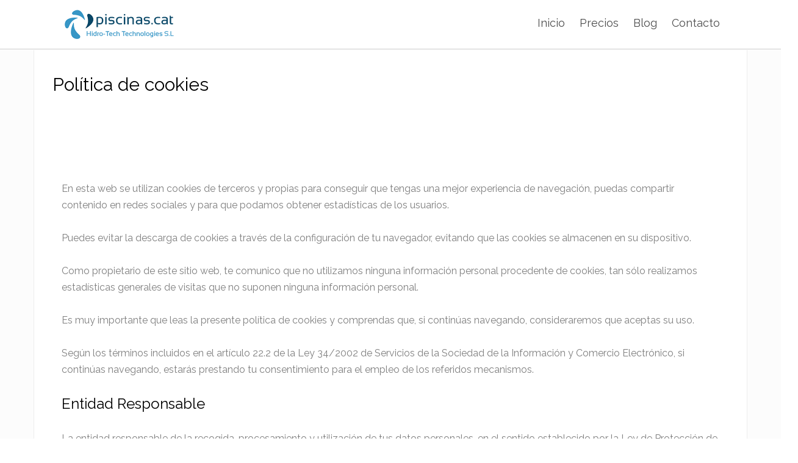

--- FILE ---
content_type: text/html; charset=UTF-8
request_url: https://www.mantenimientospiscinas.com/politica-de-cookies
body_size: 10560
content:
<!--  -->
<!DOCTYPE html>
<html lang="es" dir="ltr" prefix="content: http://purl.org/rss/1.0/modules/content/  dc: http://purl.org/dc/terms/  foaf: http://xmlns.com/foaf/0.1/  og: http://ogp.me/ns#  rdfs: http://www.w3.org/2000/01/rdf-schema#  schema: http://schema.org/  sioc: http://rdfs.org/sioc/ns#  sioct: http://rdfs.org/sioc/types#  skos: http://www.w3.org/2004/02/skos/core#  xsd: http://www.w3.org/2001/XMLSchema# ">
  <head>
    <meta charset="utf-8" />
<script async src="https://www.googletagmanager.com/gtag/js?id=UA-2614218-26" type="application/json" id="cookies_google_analytics_tracking_file"></script>
<script type="application/json" id="cookies_google_analytics_tracking_script">window.dataLayer = window.dataLayer || [];function gtag(){dataLayer.push(arguments)};gtag("js", new Date());var myCookie = getCookie("cookiesjsr");


    if (myCookie == null) {
        window['ga-disable-UA-2614218-26'] = true;
    }

else {
var obj = JSON.parse(myCookie);
let analytics = obj.analytics;

if (analytics == false) {
window['ga-disable-UA-2614218-26'] = true;
}
}gtag("config", "UA-2614218-26", {"groups":"default","anonymize_ip":true,"allow_ad_personalization_signals":false});</script>
<meta name="geo.region" content="ES-B" />
<link rel="canonical" href="https://www.mantenimientospiscinas.com/politica-de-cookies" />
<meta http-equiv="content-language" content="es" />
<meta name="keywords" content="mantenimiento piscina, piscinas, limpieza piscinas, limpiar piscina" />
<meta name="Generator" content="Drupal 8 (https://www.drupal.org)" />
<meta name="MobileOptimized" content="width" />
<meta name="HandheldFriendly" content="true" />
<meta name="viewport" content="width=device-width, initial-scale=1.0" />
<link rel="shortcut icon" href="/sites/default/files/favicon_0.png" type="image/png" />
<link rel="revision" href="https://www.mantenimientospiscinas.com/politica-de-cookies" />

    <title>Política de cookies | Mantenimiento de piscinas</title>
    <link rel="stylesheet" media="all" href="/sites/default/files/css/css_BLceuR6bFnjQbnjgEsOJEkhpKYwYWoEGfTHazZk2weg.css" />
<link rel="stylesheet" media="all" href="/sites/default/files/css/css_a3rnvUHqAzc_jnkf6wx9Etu-n4jq7MD7GYfQ-skkgm0.css" />
<link rel="stylesheet" media="all" href="https://fonts.googleapis.com/css?family=Raleway:200,300,400,700" />
<link rel="stylesheet" media="all" href="/sites/default/files/css/css_REPxpZkzMQs8j8B4rz2JNKvWPewA_7lzKaH1dKIduaE.css" />

    
<!--[if lte IE 8]>
<script src="/sites/default/files/js/js_VtafjXmRvoUgAzqzYTA3Wrjkx9wcWhjP0G4ZnnqRamA.js"></script>
<![endif]-->
<script src="/core/assets/vendor/modernizr/modernizr.min.js?v=3.3.1" type="8e116d677200bb2b83f8fbff-text/javascript"></script>
<script src="/sites/default/files/js/js_37NAoJ-Xbv4mjov2syNM1kPNUtMvjfbjZjzzH90KAaQ.js" type="8e116d677200bb2b83f8fbff-text/javascript"></script>

  </head>
  <body class="path-node page-node-type-landing-page" id="home" data-spy="scroll" data-target=".navbar-fixed-top">
        <a href="#main-content" class="visually-hidden focusable skip-link">
      Pasar al contenido principal
    </a>
    
      <div class="dialog-off-canvas-main-canvas" data-off-canvas-main-canvas>
    <div id="fh5co-page">
  
      <header id="fh5co-header" role="banner">
      <div class="container">
        <div class="header-inner">
            <div class="region region-header">
    <div id="block-yg-flew-branding" class="site-branding block block-system block-system-branding-block">
  
    
        	<a class="navbar-brand logo-quick" href="https://www.mantenimientospiscinas.com/">
 		  		    	<img src="/sites/default/files/logo-hidro-tech.png" alt="Image">
		        	</a>
</div>

  </div>

            <div class="region region-navigation">
    <nav role="navigation" aria-labelledby="block-yg-flew-main-menu-menu" id="block-yg-flew-main-menu" class="block block-menu navigation menu--main">
            
  <h2 class="visually-hidden" id="block-yg-flew-main-menu-menu">Main navigation</h2>
  

        
          <ul id="menu">
                         <li class="navbar-item item">
              <a href="/" class="navbar-link" data-drupal-link-system-path="&lt;front&gt;">Inicio</a>
               </li>
                      <li class="navbar-item item">
              <a href="/precio-de-mantenimiento-de-piscinas" class="navbar-link" data-drupal-link-system-path="node/11">Precios</a>
               </li>
                      <li class="navbar-item item">
              <a href="/blog" class="navbar-link" data-drupal-link-system-path="node/61">Blog</a>
               </li>
                      <li class="navbar-item item">
              <a href="/contacto" class="navbar-link" data-drupal-link-system-path="node/10">Contacto</a>
               </li>
      </ul>
 


  </nav>

  </div>

        </div>
      </div>
    </header>
        

  <div role="main" class="js-quickedit-main-content">
    <div class="">


                              <div class="col-sm-12" role="heading">
            
          </div>
              
                  <section >

                                      <div class="highlighted">  <div class="region region-highlighted">
    <div data-drupal-messages-fallback class="hidden"></div>

  </div>
</div>
                  
                
                
                
                          <a id="main-content"></a>
            <div class="region region-content">
    <div id="block-yg-flew-content" class="block block-system block-system-main-block">
  
    
      <div class="content">
      
<article data-history-node-id="478" role="article" about="/politica-de-cookies" class="node node--type-landing-page node--view-mode-full">

  
    

  
  <div class="node__content">
    
      <div class="field field--name-field-sections field--type-entity-reference-revisions field--label-hidden field__items">
              <div class="field__item"><section id="blog-details-page">
    <div class="container">
      <div class="row">
        
        <div class="col-md-12 col-md-offset-0 blog-details">
        
          
          <div class="clear"></div>
          
          <h2>Política de cookies</h2>        

                 <div class="blog-details-wrap">
                     <div class="fh5co-about">
                        <div class="fh5co-about animate-box fadeInUp animated">
                        <p>En esta web se utilizan cookies de terceros y propias para conseguir que tengas una mejor experiencia de navegación, puedas compartir contenido en redes sociales y para que podamos obtener estadísticas de los usuarios.<br />
<br />
Puedes evitar la descarga de cookies a través de la configuración de tu navegador, evitando que las cookies se almacenen en su dispositivo.<br />
<br />
Como propietario de este sitio web, te comunico que no utilizamos ninguna información personal procedente de cookies, tan sólo realizamos estadísticas generales de visitas que no suponen ninguna información personal.<br />
<br />
Es muy importante que leas la presente política de cookies y comprendas que, si continúas navegando, consideraremos que aceptas su uso.<br />
<br />
Según los términos incluidos en el artículo 22.2 de la Ley 34/2002 de Servicios de la Sociedad de la Información y Comercio Electrónico, si continúas navegando, estarás prestando tu consentimiento para el empleo de los referidos mecanismos.</p>

<h3>Entidad Responsable</h3>

<p>La entidad responsable de la recogida, procesamiento y utilización de tus datos personales, en el sentido establecido por la Ley de Protección de Datos Personales es la página www.mantenimientospiscinas.com, propiedad de Piscinas.cat – C/ Tarragona 23 - 08924 Santa Coloma de Gramanet.</p>

<h3>¿Qué son las cookies?</h3>

<p>Las cookies son un conjunto de datos que un servidor deposita en el navegador del usuario para recoger la información de registro estándar de Internet y la información del comportamiento de los visitantes en un sitio web. Es decir, se trata de pequeños archivos de texto que quedan almacenados en el disco duro del ordenador y que sirven para identificar al usuario cuando se conecta nuevamente al sitio web. Su objetivo es registrar la visita del usuario y guardar cierta información. Su uso es común y frecuente en la web ya que permite a las páginas funcionar de manera más eficiente y conseguir una mayor personalización y análisis sobre el comportamiento del usuario.</p>

<h3>¿Qué tipos de cookies existen?</h3>

<p>Las cookies utilizadas en nuestro sitio web, son de sesión y de terceros, y nos permiten almacenar y acceder a información relativa al idioma, el tipo de navegador utilizado, y otras características generales predefinidas por el usuario, así como, seguir y analizar la actividad que lleva a cabo, con el objeto de introducir mejoras y prestar nuestros servicios de una manera más eficiente y personalizada.<br />
 </p>

<p>Las cookies, en función de su permanencia, pueden dividirse en cookies de sesión o permanentes. Las que expiran cuando el usuario cierra el navegador. Las que expiran en función de cuando se cumpla el objetivo para el que sirven (por ejemplo, para que el usuario se mantenga identificado en los servicios de Piscinas.cat) o bien cuando se borran manualmente.</p>

<p> </p>

<table border="0" cellpadding="15" width="100%">
	<tbody>
		<tr>
			<td>Nombre</td>
			<td>Tipo</td>
			<td>Caducidad</td>
			<td>Finalidad</td>
			<td>Clase</td>
		</tr>
		<tr>
			<td>__cfduid</td>
			<td>Seguridad (Cloudflare)</td>
			<td>30 días</td>
			<td>Identificar tráfico web de confianza.</td>
			<td>Necesaria</td>
		</tr>
		<tr>
			<td>SSESS%ID%</td>
			<td>Seguridad (Propia)</td>
			<td>23 días</td>
			<td>
			<p data-placeholder="Traducción" dir="ltr" id="tw-target-text">Ayuda a evitar el secuestro de sesiones.</p>

			<p> </p>
			</td>
			<td>Necesaria</td>
		</tr>
		<tr>
			<td>cookiesjsr</td>
			<td>Consentimiento</td>
			<td>100 días</td>
			<td>Para almacenar el consentimiento de cookies.</td>
			<td>Necesaria</td>
		</tr>
		<tr>
			<td>_ga</td>
			<td>Rendimiento (Google Analytics)</td>
			<td>2 años</td>
			<td>Para distinguir a los usuarios.</td>
			<td>No necesaria</td>
		</tr>
		<tr>
			<td>_gid</td>
			<td>Rendimiento (Google Analytics)</td>
			<td>24h</td>
			<td>Para distinguir a los usuarios.</td>
			<td>No necesaria</td>
		</tr>
		<tr>
			<td>_gat</td>
			<td>Rendimiento (Google Analytics)</td>
			<td>1 minuto</td>
			<td>Para limitar el porcentaje de solicitudes.</td>
			<td>
			<p>No necesaria</p>
			</td>
		</tr>
		<tr>
			<td>__atuvc</td>
			<td>Rastreo (AddThis)</td>
			<td>1 mes</td>
			<td><br />
			Almacena el numero de páginas compartidas.</td>
			<td>
			<p>No necesaria</p>
			</td>
		</tr>
		<tr>
			<td>__atuvs</td>
			<td>Rastreo (AddThis)</td>
			<td>1 mes</td>
			<td>Almacena el numero de páginas compartidas</td>
			<td>
			<p>No necesaria</p>
			</td>
		</tr>
	</tbody>
</table>

<p> </p>

<p> </p>

<p>Adicionalmente, en función de su objetivo, las cookies pueden clasificarse de la siguiente forma:</p>

<h3>Cookies de rendimiento</h3>

<p>Este tipo de Cookie recuerda sus preferencias para las herramientas que se encuentran en los servicios, por lo que no tiene que volver a configurar el servicio cada vez que usted visita. A modo de ejemplo, en esta tipología se incluyen: Ajustes de volumen de reproductores de vídeo o sonido. Las velocidades de transmisión de vídeo que sean compatibles con su navegador. Los objetos guardados en el “carrito de la compra” en los servicios de e-commerce tales como tiendas.</p>

<h3>Cookies de geo-localización dia</h3>

<p>Estas cookies son utilizadas para averiguar en qué país se encuentra cuando se solicita un servicio. Esta cookie es totalmente anónima, y sólo se utiliza para ayudar a orientar el contenido a su ubicación.</p>

<h3>Cookies de registro</h3>

<p>Las cookies de registro se generan una vez que el usuario se ha registrado o posteriormente ha abierto su sesión, y se utilizan para identificarle en los servicios con los siguientes objetivos:</p>

<p>Mantener al usuario identificado de forma que, si cierra un servicio, el navegador o el ordenador y en otro momento u otro día vuelve a entrar en dicho servicio, seguirá identificado, facilitando así su navegación sin tener que volver a identificarse. Esta funcionalidad se puede suprimir si el usuario pulsa la funcionalidad [cerrar sesión], de forma que esta cookie se elimina y la próxima vez que entre en el servicio el usuario tendrá que iniciar sesión para estar identificado.</p>

<p>Comprobar si el usuario está autorizado para acceder a ciertos servicios, por ejemplo, para participar en un concurso.</p>

<p>Adicionalmente, algunos servicios pueden utilizar conectores con redes sociales tales como Facebook o Twitter. Cuando el usuario se registra en un servicio con credenciales de una red social, autoriza a la red social a guardar una Cookie persistente que recuerda su identidad y le garantiza acceso a los servicios hasta que expira. El usuario puede borrar esta Cookie y revocar el acceso a los servicios mediante redes sociales actualizando sus preferencias en la red social que específica.</p>

<h3>Cookies de analíticas</h3>

<p>Cada vez que un usuario visita un servicio, una herramienta de un proveedor externo genera una cookie analítica en el ordenador del usuario. Esta cookie que sólo se genera en la visita, servirá en próximas visitas a los servicios de Piscinas.cat para identificar de forma anónima al visitante. Los objetivos principales que se persiguen son:</p>

<p>Permitir la identificación anónima de los usuarios navegantes a través de la cookie (identifica navegadores y dispositivos, no personas) y por lo tanto la contabilización aproximada del número de visitantes y su tendencia en el tiempo.<br />
Identificar de forma anónima los contenidos más visitados y por lo tanto más atractivos para los usuarios Saber si el usuario que está accediendo es nuevo o repite visita.</p>

<p>Importante: Salvo que el usuario decida registrarse en un servicio de Piscinas.cat, la cookie nunca irá asociada a ningún dato de carácter personal que pueda identificarle. Dichas cookies sólo serán utilizadas con propósitos estadísticos que ayuden a la optimización de la experiencia de los usuarios en el sitio.</p>

<h3>Cookies de publicidad</h3>

<p>Este tipo de cookies permiten ampliar la información de los anuncios mostrados a cada usuario anónimo en los servicios de Piscinas.cat. Entre otros, se almacena la duración o frecuencia de visualización de posiciones publicitarias, la interacción con las mismas, o los patrones de navegación y/o comportamientos del usuario ya que ayudan a conformar un perfil de interés publicitario. De este modo, permiten ofrecer publicidad afín a los intereses del usuario.</p>

<h3>¿Cómo puedo deshabilitar las cookies en mi navegador?</h3>

<p>Se pueden configurar los diferentes navegadores para avisar al usuario de la recepción de cookies y, si se desea, impedir su instalación en el equipo. Asimismo, el usuario puede revisar en su navegador qué cookies tiene instaladas y cuál es el plazo de caducidad de las mismas, pudiendo eliminarlas.</p>

<p>Para ampliar esta información consulte las instrucciones y manuales de su navegador:</p>

<p>Para más información sobre la administración de las cookies en Google Chrome: <a href="https://support.google.com/chrome/answer/95647?hl=es">https://support.google.com/chrome/answer/95647?hl=es</a></p>

<p>Para más información sobre la administración de las cookies en Internet Explorer: <a href="http://windows.microsoft.com/es-es/windows-vista/cookies-frequently-asked-questions">http://windows.microsoft.com/es-es/windows-vista/cookies-frequently-asked-questions</a></p>

<p>Para más información sobre la administración de las cookies en Mozilla Firefox: <a href="http://support.mozilla.org/es/kb/habilitar-y-deshabilitar-cookies-que-los-sitios-we%20">http://support.mozilla.org/es/kb/habilitar-y-deshabilitar-cookies-que-los-sitios-we</a></p>

<p>Para más información sobre la administración de las cookies en Safari: <a href="http://www.apple.com/es/privacy/use-of-cookies/%20">http://www.apple.com/es/privacy/use-of-cookies/</a></p>

<p>Para más información sobre la administración de las cookies en Opera: <a href="http://help.opera.com/Windows/11.50/es-ES/cookies.html">http://help.opera.com/Windows/11.50/es-ES/cookies.html</a></p>

<p>Si desea dejar de ser seguido por Google Analytics visite: <a href="https://tools.google.com/dlpage/gaoptout">http://tools.google.com/dlpage/gaoptout</a></p>

<p>También puede seleccionar las cookies que utilizará el sitio web desde el botón "Configurador de Cookies" que encontrará al final de ésta página.</p>

<h3>Para saber más sobre las cookies</h3>

<p>Puede obtener más información sobre la publicidad online basada en el comportamiento y la privacidad online en el siguiente enlace: <a href="http://www.youronlinechoices.com/es/">http://www.youronlinechoices.com/es/</a></p>

<p>Protección de datos de Google Analytics: <a href="https://www.google.com/analytics/learn/privacy.html">http://www.google.com/analytics/learn/privacy.html</a></p>

<p>Cómo usa Google Analytics las cookies: <a href="https://developers.google.com/analytics/devguides/collection/analyticsjs/cookie-usage?hl=es#analyticsjs">https://developers.google.com/analytics/devguides/collection/analyticsjs/cookie-usage?hl=es#analyticsjs</a></p>

<h3>Actualizaciones y cambios en la política de privacidad/cookies</h3>

<p>Las webs de Piscinas.cat pueden modificar esta Política de Cookies en función de exigencias legislativas, reglamentarias, o con la finalidad de adaptar dicha política a las instrucciones dictadas por la Agencia Española de Protección de Datos, por ello se aconseja a los usuarios que la visiten periódicamente.</p>

<p>Cuando se produzcan cambios significativos en esta Política de Cookies, estos se comunicarán a los usuarios bien mediante la web o a través de correo electrónico a los usuarios registrados.</p>

<p> </p>

<p> </p>

<p align="center"><a class="btn btn-primary btn-lg" href="#editCookieSettings">Configurador de Cookies </a></p>

<p align="center"> </p>

<p align="center"> </p>

                        </div>                      
                    </div>
                 </div>
              </div>                      
      </div>
    </div>
  </section></div>
          </div>
  
  </div>

</article>

    </div>
  </div>

  </div>

              </section>
   </div>
   </div>
  <!--#llamada start -->
<div class="llamarazul">
    <div class="llamarleft"><a href="tel:93 142 28 85"><img src="/themes/contrib/yg_flew/images/telephone_white.png" alt="Llamar">   LLAMAR</a></div>
  <div class="llamarright"><a href="/contacto"><img src="/themes/contrib/yg_flew/images/email_white.png" alt="Contactar">   CONTACTAR</a></div>
</div>
 <!-- End llamada Area -->
    <footer id="fh5co-footer" role="contentinfo">
  
    <div class="container">
      <div class="col-md-4 col-sm-12 col-sm-push-0 col-xs-12 col-xs-push-0">
          <div class="region region-footer">
    <nav role="navigation" aria-labelledby="block-yg-flew-footer-menu" id="block-yg-flew-footer" class="block block-menu navigation menu--footer">
      
  <h2 id="block-yg-flew-footer-menu">Mantenimiento de piscinas</h2>
  

        
              <ul class="menu">
                    <li class="menu-item">
        <a href="/mantenimiento-de-piscinas-en-el-valles-oriental" data-drupal-link-system-path="taxonomy/term/11">Mantenimento de piscinas en El Vallès Oriental</a>
              </li>
                <li class="menu-item">
        <a href="/mantenimiento-de-piscinas-en-la-comarca-del-barcelones" data-drupal-link-system-path="taxonomy/term/5">Mantenimiento de piscinas en El Barcelonès</a>
              </li>
                <li class="menu-item">
        <a href="/mantenimiento-de-piscinas-en-el-garraf" data-drupal-link-system-path="taxonomy/term/12">Mantenimiento de piscinas en El Garraf</a>
              </li>
                <li class="menu-item">
        <a href="/mantenimiento-de-piscinas-en-el-maresme" data-drupal-link-system-path="taxonomy/term/9">Mantenimiento de piscinas en El Maresme</a>
              </li>
                <li class="menu-item">
        <a href="/mantenimiento-de-piscinas-en-el-valles-occidental" data-drupal-link-system-path="taxonomy/term/10">Mantenimiento de piscinas en El Vallès Occidental</a>
              </li>
                <li class="menu-item">
        <a href="/mantenimiento-de-piscinas-en-el-baix-llobregat" data-drupal-link-system-path="taxonomy/term/4">Mantenimiento de piscinas en el Baix Llobregat</a>
              </li>
                <li class="menu-item">
        <a href="/mantenimiento-de-piscinas-en-la-provincia-de-barcelona" data-drupal-link-system-path="taxonomy/term/3">Mantenimiento de piscinas en la Provincia de Barcelona</a>
              </li>
        </ul>
  


  </nav>

  </div>

      </div>
      <div class="col-md-4 col-md-push-1 col-sm-12 col-sm-push-0 col-xs-12 col-xs-push-0">
          <div class="region region-footer-service">
    <div class="views-element-container block block-views block-views-blockultimos-articulos-block-1" id="block-views-block-ultimos-articulos-block-1">
  
      <h2>Últimos artículos</h2>
    
      <div class="content">
      <div><div class="view view-ultimos-articulos view-id-ultimos_articulos view-display-id-block_1 js-view-dom-id-d310c893240d2970db1e6c34181a1cd957769f5659795234d0ccdc8c4b741cc8">
  
    
      
      <div class="view-content">
      <div class="item-list">
  
  <ul>

          <li><div class="views-field views-field-title"><span class="field-content"><a href="/blog/la-importancia-de-la-borada-en-piscinas" hreflang="es">La Importancia de la Borada en el Mantenimiento de tu Piscina</a></span></div></li>
          <li><div class="views-field views-field-title"><span class="field-content"><a href="/blog/la-Importancia-de-la-alcalinidad-en-el-agua-de-las-piscinas" hreflang="es">La Importancia de la Alcalinidad en el Agua de las Piscinas</a></span></div></li>
          <li><div class="views-field views-field-title"><span class="field-content"><a href="/blog/mantenimiento-de-piscinas" hreflang="es">Mantenimiento de piscinas</a></span></div></li>
          <li><div class="views-field views-field-title"><span class="field-content"><a href="/blog/manchas-en-piscinas" hreflang="es">Manchas en las piscinas</a></span></div></li>
          <li><div class="views-field views-field-title"><span class="field-content"><a href="/blog/agua-verde-piscina" hreflang="es">El agua de la piscina está verde</a></span></div></li>
    
  </ul>

</div>

    </div>
  
          </div>
</div>

    </div>
  </div>
<nav role="navigation" aria-labelledby="block-servicios-menu" id="block-servicios" class="block block-menu navigation menu--servicios">
      
  <h2 id="block-servicios-menu">Servicios</h2>
  

        
              <ul class="menu">
                    <li class="menu-item">
        <a href="/precio-de-mantenimiento-de-piscinas" data-drupal-link-system-path="node/11">Planes de mantenimiento de piscinas</a>
              </li>
                <li class="menu-item">
        <a href="/mantenimiento-anual-clorador-salino" data-drupal-link-system-path="node/482">Mantenimiento preventivo anual de clorador salino</a>
              </li>
        </ul>
  


  </nav>

  </div>


      </div>

      
      <div class="col-md-4 col-md-push-1 col-sm-12 col-sm-push-0 col-xs-12 col-xs-push-0">
          <div class="region region-footer-contact">
    <nav role="navigation" aria-labelledby="block-politicas-menu" id="block-politicas" class="block block-menu navigation menu--politicas">
      
  <h2 id="block-politicas-menu">Legal</h2>
  

        
              <ul class="menu">
                    <li class="menu-item">
        <a href="/aviso-legal" data-drupal-link-system-path="node/479">Aviso legal</a>
              </li>
                <li class="menu-item menu-item--active-trail">
        <a href="/politica-de-cookies" data-drupal-link-system-path="node/478" class="is-active">Política de cookies</a>
              </li>
                <li class="menu-item">
        <a href="/politica-de-privacidad" data-drupal-link-system-path="node/477">Política de privacidad</a>
              </li>
        </ul>
  


  </nav>
<div id="block-infocontacto" class="block block-block-content block-block-content72da37c6-6029-4780-b5ae-2dad2c58a26a">
  
      <h2>Info contacto</h2>
    
      <div class="content">
      
            <div class="clearfix text-formatted field field--name-body field--type-text-with-summary field--label-hidden field__item"><div itemscope="" itemtype="http://schema.org/Organization">
<ul class="contact-info">
        <li><i aria-hidden="true" class="fa fa-industry">&nbsp;</i>Hidro-Tech Technologies S.L</li>
        <li><i aria-hidden="true" class="fa fa-home">&nbsp;</i>Carrer Pintor Velázquez 4 B2  28, 08213 Polinyà (Barcelona)</li>
	<li><i class="icon-phone"></i><a href="tel:931422885"><span itemprop="telephone">93 142 28 85</span></a></li>
	<li><i class="icon-envelope"></i><a href="/contacto" itemprop="email"><span class="__cf_email__" data-cfemail="0f6760636e4f7f667c6c66616e7c216c6e7b">[email&#160;protected]</span></a></li>
	<li><i class="icon-globe"></i><a href="https://www.piscinas.cat" itemprop="sameAs" target="_blank">https://www.piscinas.cat</a></li>
</ul>

<p align="center"><a class="btn btn-primary btn-outline with-arrow" href="/contacto" tabindex="-1">Contacto <i class="icon-arrow-right">&nbsp;</i></a></p>
</div>
</div>
      
    </div>
  </div>
<div id="block-cookiesui" class="block block-cookies block-cookies-ui-block">
  
    
      <div class="content">
        
<div id="cookiesjsr"></div>

    </div>
  </div>

  </div>

      </div>
      </div>
      
      
      <div class="col-md-12 fh5co-copyright text-center">
        <p>&copy;Copyright 2020. Todos los derechos reservados. <span>Hecho con <i class="icon-heart"></i> por <a href="https://www.piscinas.cat" target="_blank">Piscinas.cat</a></p>
      </div>
      
    </div>
  </footer>
  
</div>


  </div>

    
    <script data-cfasync="false" src="/cdn-cgi/scripts/5c5dd728/cloudflare-static/email-decode.min.js"></script><script type="application/json" data-drupal-selector="drupal-settings-json">{"path":{"baseUrl":"\/","scriptPath":null,"pathPrefix":"","currentPath":"node\/478","currentPathIsAdmin":false,"isFront":false,"currentLanguage":"es"},"pluralDelimiter":"\u0003","suppressDeprecationErrors":true,"google_analytics":{"account":"UA-2614218-26","trackOutbound":true,"trackMailto":true,"trackDownload":true,"trackDownloadExtensions":"7z|aac|arc|arj|asf|asx|avi|bin|csv|doc(x|m)?|dot(x|m)?|exe|flv|gif|gz|gzip|hqx|jar|jpe?g|js|mp(2|3|4|e?g)|mov(ie)?|msi|msp|pdf|phps|png|ppt(x|m)?|pot(x|m)?|pps(x|m)?|ppam|sld(x|m)?|thmx|qtm?|ra(m|r)?|sea|sit|tar|tgz|torrent|txt|wav|wma|wmv|wpd|xls(x|m|b)?|xlt(x|m)|xlam|xml|z|zip"},"cookiesjsr":{"config":{"cookie":{"name":"cookiesjsr","expires":8640000000,"domain":"","sameSite":"Lax","secure":false},"library":{"libBasePath":"\/libraries\/cookiesjsr\/dist","libPath":"\/libraries\/cookiesjsr\/dist\/cookiesjsr.min.js","scrollLimit":250,"timeoutApp":0},"callback":[],"interface":{"openSettingsHash":"#editCookieSettings","showDenyAll":false,"settingsAsLink":false,"availableLangs":["es"],"defaultLang":"es","groupConsent":false,"cookieDocs":true}},"services":{"default":{"id":"default","services":[{"key":"base","type":"default","name":"Cookies necesarias","uri":"\/politica-de-cookies","needConsent":false}],"weight":1},"performance":{"id":"performance","services":[{"key":"analytics","type":"performance","name":"Google Analytics","uri":"https:\/\/support.google.com\/analytics\/answer\/6004245","needConsent":true}],"weight":10},"tracking":{"id":"tracking","services":[{"key":"addthis","type":"tracking","name":"Addthis","uri":"https:\/\/www.oracle.com\/legal\/privacy\/addthis-privacy-policy.html","needConsent":true}],"weight":20}},"translation":{"langcode":"es","default_langcode":"en","bannerText":"Utilizamos una selecci\u00f3n de cookies propias y de terceros en las p\u00e1ginas de este sitio web: Cookies esenciales, que son necesarias para utilizar el sitio web; cookies funcionales, que proporcionan una mayor facilidad de uso al utilizar el sitio web y cookies de rendimiento, que utilizamos para generar datos agregados sobre el uso y las estad\u00edsticas del sitio web. Si elige \u0022ACEPTAR TODO\u0022, acepta el uso de todas las cookies. Puede aceptar y rechazar tipos de cookies individuales y revocar su consentimiento para el futuro en cualquier momento en \u0022CONFIGURAR\u0022.","privacyPolicy":"Pol\u00edtica de privacidad","privacyUri":"\/politica-de-privacidad","imprint":"","imprintUri":"","cookieDocs":"Pol\u00edtica de cookies","cookieDocsUri":"\/politica-de-cookies","denyAll":"Rechazar","settings":"Configurar","acceptAll":"Aceptar Todo","allowAll":"Accept all","cookieSettings":"Configuraci\u00f3n de Cookies","close":"Cerrar","officialWebsite":"Documentaci\u00f3n oficial","requiredCookies":"Cookies requeridas","readMore":"Leer m\u00e1s","allowed":"Permitido","denied":"Rechazado","alwaysActive":"Siempre activo","settingsAllServices":"Configurar servicios","saveSettings":"Guardar","credit":"","_core":{"default_config_hash":"X8VxTkyAAEb9q-EhYz30-BkJ9Ftv5-u1H7BXLXHQe1o"},"default":{"title":"\u00bfQu\u00e9 son las Cookies?","details":"Las cookies son peque\u00f1os archivos de texto que su navegador coloca en su dispositivo para almacenar cierta informaci\u00f3n. Al utilizar la informaci\u00f3n que se almacena y devuelve, un sitio web puede reconocer que usted ha accedido y visitado anteriormente utilizando el navegador de su dispositivo final. Utilizamos esta informaci\u00f3n para organizar y mostrar el sitio web de manera \u00f3ptima de acuerdo con sus preferencias. Dentro de este proceso, solo se identifica la cookie en su dispositivo. Los datos personales solo se almacenan con su consentimiento expreso o cuando esto sea absolutamente necesario para permitir el uso del servicio proporcionado por nosotros y al que usted accede."},"performance":{"title":"Cookies de rendimiento","details":"Las cookies de rendimiento recopilan informaci\u00f3n agregada sobre c\u00f3mo se utiliza nuestro sitio web. El prop\u00f3sito de esto es mejorar su atractivo, contenido y funcionalidad. Estas cookies nos ayudan a determinar si, con qu\u00e9 frecuencia y durante cu\u00e1nto tiempo se accede a subp\u00e1ginas particulares de nuestro sitio web y en qu\u00e9 contenido est\u00e1n particularmente interesados \u200b\u200blos usuarios. T\u00e9rminos de b\u00fasqueda, pa\u00eds, regi\u00f3n y (cuando corresponda) la ciudad desde la que se encuentra el sitio web. Tambi\u00e9n se registran los accesos, as\u00ed como la proporci\u00f3n de dispositivos m\u00f3viles que se utilizan para acceder al sitio web. Usamos esta informaci\u00f3n para compilar informes estad\u00edsticos que nos ayudan a adaptar el contenido de nuestro sitio web a sus necesidades y optimizar nuestra oferta."},"tracking":{"title":"Cookies de rastreo","details":"Las cookies de rastreo o marketing provienen de empresas de publicidad externas (\u0022cookies de terceros\u0022) y se utilizan para recopilar informaci\u00f3n sobre los sitios web visitados por el usuario. El prop\u00f3sito de esto es crear y mostrar contenido y publicidad orientados al grupo objetivo para el usuario."}}},"user":{"uid":0,"permissionsHash":"c54e72de37c58f7676d9d827c0fe31c445b9e958ecbe82bcfe3fcb0e51f1d518"}}</script>
<script src="/sites/default/files/js/js_CRkiZBq-qQtrg756mn0vO465K6_FZhI_zKk1qcItflw.js" type="8e116d677200bb2b83f8fbff-text/javascript"></script>
<script src="/themes/contrib/yg_flew/js/lazysizes.min.js?simtd0" async type="8e116d677200bb2b83f8fbff-text/javascript"></script>
<script src="/sites/default/files/js/js_QsmAs5d5PPXP-dVYy7XvjwXMmVaLpzMv3l-WrGUTUw4.js" type="8e116d677200bb2b83f8fbff-text/javascript"></script>
<script src="/modules/contrib/cookies/js/cookiesjsr.conf.js?v=8.9.12" type="8e116d677200bb2b83f8fbff-text/javascript"></script>
<script src="/libraries/cookiesjsr/dist/cookiesjsr-preloader.min.js?v=8.9.12" defer type="8e116d677200bb2b83f8fbff-text/javascript"></script>

  <script src="/cdn-cgi/scripts/7d0fa10a/cloudflare-static/rocket-loader.min.js" data-cf-settings="8e116d677200bb2b83f8fbff-|49" defer></script><script defer src="https://static.cloudflareinsights.com/beacon.min.js/vcd15cbe7772f49c399c6a5babf22c1241717689176015" integrity="sha512-ZpsOmlRQV6y907TI0dKBHq9Md29nnaEIPlkf84rnaERnq6zvWvPUqr2ft8M1aS28oN72PdrCzSjY4U6VaAw1EQ==" data-cf-beacon='{"version":"2024.11.0","token":"a12f451e05d6454a9bf94f50a1e247e1","r":1,"server_timing":{"name":{"cfCacheStatus":true,"cfEdge":true,"cfExtPri":true,"cfL4":true,"cfOrigin":true,"cfSpeedBrain":true},"location_startswith":null}}' crossorigin="anonymous"></script>
</body>
</html>


--- FILE ---
content_type: text/css
request_url: https://www.mantenimientospiscinas.com/sites/default/files/css/css_REPxpZkzMQs8j8B4rz2JNKvWPewA_7lzKaH1dKIduaE.css
body_size: -95
content:
body #cookiesjsr{--default-margin:1.25em;--font-size-reset:1.5rem;--btn-font-color:#FFF;--btn-border-color:#FFF;--btn-bg-color:#4e60a8;--btn-prime-font-color:#4e60a8;--btn-prime-border-color:#FFF;--btn-prime-bg-color:#FFF;--btn-inv-font-color:#4e60a8;--btn-inv-border-color:#4e60a8;--btn-inv-bg-color:#FFF;--btn-prime-inv-font-color:#FFF;--btn-prime-inv-border-color:#4e60a8;--btn-prime-inv-bg-color:#4e60a8;--link-list-font-color:#FFF;--link-list-separator-color:#FFF;--banner-logo-offset:100px;--banner-bg-color:#4e60a8;--banner-font-color:#FFF;--layer-header-height:3.5em;--layer-header-bg-color:#FFF;--layer-header-font-color:#000f37;--layer-body-bg-color:#FFF;--layer-tab-bg-color:#FFF;--layer-tab-font-color:#000f37;--layer-tab-active-bg-color:#4e60a8;--layer-tab-active-font-color:#FFF;--layer-bg-dark:#4e60a8;--layer-font-light:#FFF;--layer-font-dark:#000f37;--layer-border-color:#e4e5e6;--layer-footer-bg-color:#FFF;--layer-footer-font-color:#000f37;--layer-footer-height:4.5em;--switch-border-color:#e4e5e6;--switch-handle-color:#FFF;--switch-bg-off:#FFF;--switch-bg-on:#00AA00;--switch-width:45px;--switch-height:20px;--switch-always-on-font-color:#00AA00;--switch-always-on-bg-color:#FFF;}
